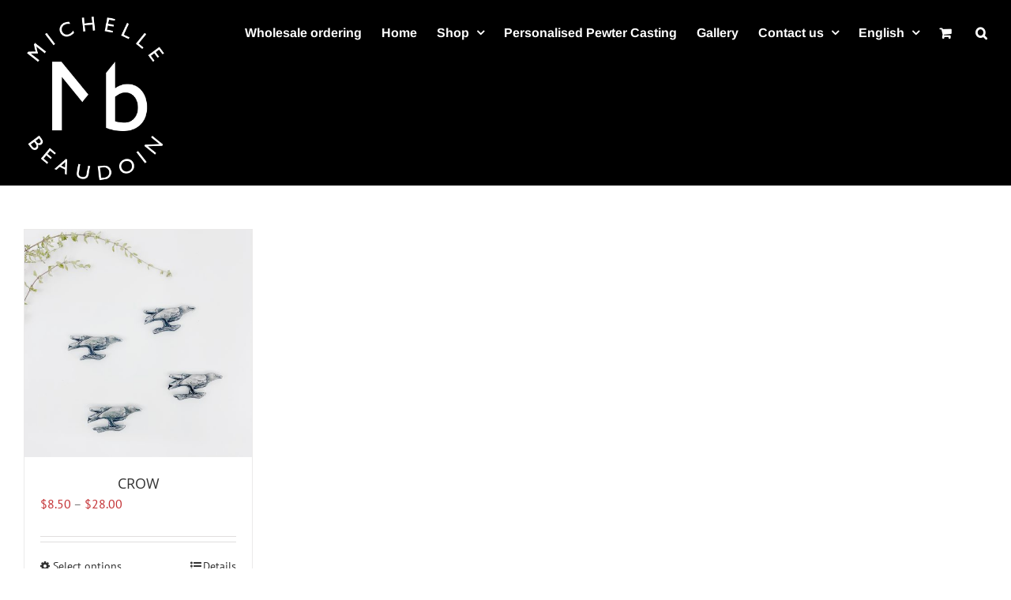

--- FILE ---
content_type: text/html; charset=UTF-8
request_url: https://michelle-beaudoin.com/product-tag/pewter-crow/
body_size: 14612
content:
<!DOCTYPE html>
<html class="avada-html-layout-wide avada-html-header-position-top avada-html-is-archive" lang="en-US" prefix="og: http://ogp.me/ns# fb: http://ogp.me/ns/fb#">
<head>
	<meta http-equiv="X-UA-Compatible" content="IE=edge" />
	<meta http-equiv="Content-Type" content="text/html; charset=utf-8"/>
	<meta name="viewport" content="width=device-width, initial-scale=1" />
	<meta name='robots' content='index, follow, max-image-preview:large, max-snippet:-1, max-video-preview:-1' />

	<!-- This site is optimized with the Yoast SEO plugin v26.5 - https://yoast.com/wordpress/plugins/seo/ -->
	<title>Pewter crow Archives - Michelle Beaudoin</title>
	<link rel="canonical" href="https://michelle-beaudoin.com/product-tag/pewter-crow/" />
	<meta property="og:locale" content="en_US" />
	<meta property="og:type" content="article" />
	<meta property="og:title" content="Pewter crow Archives - Michelle Beaudoin" />
	<meta property="og:url" content="https://michelle-beaudoin.com/product-tag/pewter-crow/" />
	<meta property="og:site_name" content="Michelle Beaudoin" />
	<meta property="og:image" content="https://michelle-beaudoin.com/wp-content/uploads/2016/06/logo-michelle-beaudoin-objets-decoratifs-site.png" />
	<meta property="og:image:width" content="316" />
	<meta property="og:image:height" content="100" />
	<meta property="og:image:type" content="image/png" />
	<meta name="twitter:card" content="summary_large_image" />
	<script type="application/ld+json" class="yoast-schema-graph">{"@context":"https://schema.org","@graph":[{"@type":"CollectionPage","@id":"https://michelle-beaudoin.com/product-tag/pewter-crow/","url":"https://michelle-beaudoin.com/product-tag/pewter-crow/","name":"Pewter crow Archives - Michelle Beaudoin","isPartOf":{"@id":"https://michelle-beaudoin.com/#website"},"primaryImageOfPage":{"@id":"https://michelle-beaudoin.com/product-tag/pewter-crow/#primaryimage"},"image":{"@id":"https://michelle-beaudoin.com/product-tag/pewter-crow/#primaryimage"},"thumbnailUrl":"https://michelle-beaudoin.com/wp-content/uploads/2017/07/M177-beauty-scaled.jpeg","breadcrumb":{"@id":"https://michelle-beaudoin.com/product-tag/pewter-crow/#breadcrumb"},"inLanguage":"en-US"},{"@type":"ImageObject","inLanguage":"en-US","@id":"https://michelle-beaudoin.com/product-tag/pewter-crow/#primaryimage","url":"https://michelle-beaudoin.com/wp-content/uploads/2017/07/M177-beauty-scaled.jpeg","contentUrl":"https://michelle-beaudoin.com/wp-content/uploads/2017/07/M177-beauty-scaled.jpeg","width":2560,"height":2560},{"@type":"BreadcrumbList","@id":"https://michelle-beaudoin.com/product-tag/pewter-crow/#breadcrumb","itemListElement":[{"@type":"ListItem","position":1,"name":"Accueil","item":"https://michelle-beaudoin.com/"},{"@type":"ListItem","position":2,"name":"Pewter crow"}]},{"@type":"WebSite","@id":"https://michelle-beaudoin.com/#website","url":"https://michelle-beaudoin.com/","name":"Michelle Beaudoin","description":"De son atelier situé au cœur d’un quartier historique de Montréal, Michelle Beaudoin conçoit et réalise des objets décoratifs uniques en leur genre.","potentialAction":[{"@type":"SearchAction","target":{"@type":"EntryPoint","urlTemplate":"https://michelle-beaudoin.com/?s={search_term_string}"},"query-input":{"@type":"PropertyValueSpecification","valueRequired":true,"valueName":"search_term_string"}}],"inLanguage":"en-US"}]}</script>
	<!-- / Yoast SEO plugin. -->


<link rel="alternate" type="application/rss+xml" title="Michelle Beaudoin &raquo; Feed" href="https://michelle-beaudoin.com/feed/" />
<link rel="alternate" type="application/rss+xml" title="Michelle Beaudoin &raquo; Comments Feed" href="https://michelle-beaudoin.com/comments/feed/" />
					<link rel="shortcut icon" href="https://michelle-beaudoin.com/wp-content/uploads/2018/03/favicon-16x16.png" type="image/x-icon" />
		
					<!-- Apple Touch Icon -->
			<link rel="apple-touch-icon" sizes="180x180" href="https://michelle-beaudoin.com/wp-content/uploads/2018/03/apple-icon-114x114.png">
		
					<!-- Android Icon -->
			<link rel="icon" sizes="192x192" href="https://michelle-beaudoin.com/wp-content/uploads/2018/03/apple-icon-57x57.png">
		
					<!-- MS Edge Icon -->
			<meta name="msapplication-TileImage" content="https://michelle-beaudoin.com/wp-content/uploads/2018/03/apple-icon-72x72.png">
				<link rel="alternate" type="application/rss+xml" title="Michelle Beaudoin &raquo; Pewter crow Tag Feed" href="https://michelle-beaudoin.com/product-tag/pewter-crow/feed/" />
				
		<meta property="og:locale" content="en_US"/>
		<meta property="og:type" content="article"/>
		<meta property="og:site_name" content="Michelle Beaudoin"/>
		<meta property="og:title" content="Pewter crow Archives - Michelle Beaudoin"/>
				<meta property="og:url" content="https://michelle-beaudoin.com/product/crow/"/>
																				<meta property="og:image" content="https://michelle-beaudoin.com/wp-content/uploads/2017/07/M177-beauty-scaled.jpeg"/>
		<meta property="og:image:width" content="2560"/>
		<meta property="og:image:height" content="2560"/>
		<meta property="og:image:type" content="image/jpeg"/>
				<style id='wp-img-auto-sizes-contain-inline-css' type='text/css'>
img:is([sizes=auto i],[sizes^="auto," i]){contain-intrinsic-size:3000px 1500px}
/*# sourceURL=wp-img-auto-sizes-contain-inline-css */
</style>

<style id='wp-emoji-styles-inline-css' type='text/css'>

	img.wp-smiley, img.emoji {
		display: inline !important;
		border: none !important;
		box-shadow: none !important;
		height: 1em !important;
		width: 1em !important;
		margin: 0 0.07em !important;
		vertical-align: -0.1em !important;
		background: none !important;
		padding: 0 !important;
	}
/*# sourceURL=wp-emoji-styles-inline-css */
</style>
<style id='woocommerce-inline-inline-css' type='text/css'>
.woocommerce form .form-row .required { visibility: visible; }
/*# sourceURL=woocommerce-inline-inline-css */
</style>
<link rel='stylesheet' id='wpml-legacy-dropdown-0-css' href='https://michelle-beaudoin.com/wp-content/plugins/sitepress-multilingual-cms/templates/language-switchers/legacy-dropdown/style.min.css?ver=1' type='text/css' media='all' />
<style id='wpml-legacy-dropdown-0-inline-css' type='text/css'>
.wpml-ls-statics-shortcode_actions{background-color:#eeeeee;}.wpml-ls-statics-shortcode_actions, .wpml-ls-statics-shortcode_actions .wpml-ls-sub-menu, .wpml-ls-statics-shortcode_actions a {border-color:#cdcdcd;}.wpml-ls-statics-shortcode_actions a, .wpml-ls-statics-shortcode_actions .wpml-ls-sub-menu a, .wpml-ls-statics-shortcode_actions .wpml-ls-sub-menu a:link, .wpml-ls-statics-shortcode_actions li:not(.wpml-ls-current-language) .wpml-ls-link, .wpml-ls-statics-shortcode_actions li:not(.wpml-ls-current-language) .wpml-ls-link:link {color:#444444;background-color:#ffffff;}.wpml-ls-statics-shortcode_actions .wpml-ls-sub-menu a:hover,.wpml-ls-statics-shortcode_actions .wpml-ls-sub-menu a:focus, .wpml-ls-statics-shortcode_actions .wpml-ls-sub-menu a:link:hover, .wpml-ls-statics-shortcode_actions .wpml-ls-sub-menu a:link:focus {color:#000000;background-color:#eeeeee;}.wpml-ls-statics-shortcode_actions .wpml-ls-current-language > a {color:#444444;background-color:#ffffff;}.wpml-ls-statics-shortcode_actions .wpml-ls-current-language:hover>a, .wpml-ls-statics-shortcode_actions .wpml-ls-current-language>a:focus {color:#000000;background-color:#eeeeee;}
/*# sourceURL=wpml-legacy-dropdown-0-inline-css */
</style>
<link rel='stylesheet' id='wpml-menu-item-0-css' href='https://michelle-beaudoin.com/wp-content/plugins/sitepress-multilingual-cms/templates/language-switchers/menu-item/style.min.css?ver=1' type='text/css' media='all' />
<link rel='stylesheet' id='cms-navigation-style-base-css' href='https://michelle-beaudoin.com/wp-content/plugins/wpml-cms-nav/res/css/cms-navigation-base.css?ver=1.5.6' type='text/css' media='screen' />
<link rel='stylesheet' id='cms-navigation-style-css' href='https://michelle-beaudoin.com/wp-content/plugins/wpml-cms-nav/res/css/cms-navigation.css?ver=1.5.6' type='text/css' media='screen' />
<link rel='stylesheet' id='brands-styles-css' href='https://michelle-beaudoin.com/wp-content/plugins/woocommerce/assets/css/brands.css?ver=10.3.6' type='text/css' media='all' />
<link rel='stylesheet' id='fusion-dynamic-css-css' href='https://michelle-beaudoin.com/wp-content/uploads/fusion-styles/1d26b0ba7fc96d2cfac21dbf3b247f18.min.css?ver=3.14' type='text/css' media='all' />
<script type="text/javascript" src="https://michelle-beaudoin.com/wp-includes/js/jquery/jquery.min.js?ver=3.7.1" id="jquery-core-js"></script>
<script type="text/javascript" src="https://michelle-beaudoin.com/wp-includes/js/jquery/jquery-migrate.min.js?ver=3.4.1" id="jquery-migrate-js"></script>
<script type="text/javascript" src="https://michelle-beaudoin.com/wp-content/plugins/woocommerce/assets/js/jquery-blockui/jquery.blockUI.min.js?ver=2.7.0-wc.10.3.6" id="wc-jquery-blockui-js" defer="defer" data-wp-strategy="defer"></script>
<script type="text/javascript" id="wc-add-to-cart-js-extra">
/* <![CDATA[ */
var wc_add_to_cart_params = {"ajax_url":"/wp-admin/admin-ajax.php","wc_ajax_url":"/?wc-ajax=%%endpoint%%","i18n_view_cart":"View cart","cart_url":"https://michelle-beaudoin.com/cart-2/","is_cart":"","cart_redirect_after_add":"no"};
//# sourceURL=wc-add-to-cart-js-extra
/* ]]> */
</script>
<script type="text/javascript" src="https://michelle-beaudoin.com/wp-content/plugins/woocommerce/assets/js/frontend/add-to-cart.min.js?ver=10.3.6" id="wc-add-to-cart-js" defer="defer" data-wp-strategy="defer"></script>
<script type="text/javascript" src="https://michelle-beaudoin.com/wp-content/plugins/woocommerce/assets/js/js-cookie/js.cookie.min.js?ver=2.1.4-wc.10.3.6" id="wc-js-cookie-js" defer="defer" data-wp-strategy="defer"></script>
<script type="text/javascript" id="woocommerce-js-extra">
/* <![CDATA[ */
var woocommerce_params = {"ajax_url":"/wp-admin/admin-ajax.php","wc_ajax_url":"/?wc-ajax=%%endpoint%%","i18n_password_show":"Show password","i18n_password_hide":"Hide password"};
//# sourceURL=woocommerce-js-extra
/* ]]> */
</script>
<script type="text/javascript" src="https://michelle-beaudoin.com/wp-content/plugins/woocommerce/assets/js/frontend/woocommerce.min.js?ver=10.3.6" id="woocommerce-js" defer="defer" data-wp-strategy="defer"></script>
<script type="text/javascript" src="https://michelle-beaudoin.com/wp-content/plugins/sitepress-multilingual-cms/templates/language-switchers/legacy-dropdown/script.min.js?ver=1" id="wpml-legacy-dropdown-0-js"></script>
<link rel="https://api.w.org/" href="https://michelle-beaudoin.com/wp-json/" /><link rel="alternate" title="JSON" type="application/json" href="https://michelle-beaudoin.com/wp-json/wp/v2/product_tag/1673" /><link rel="EditURI" type="application/rsd+xml" title="RSD" href="https://michelle-beaudoin.com/xmlrpc.php?rsd" />
<meta name="generator" content="WordPress 6.9" />
<meta name="generator" content="WooCommerce 10.3.6" />
<meta name="generator" content="WPML ver:4.8.6 stt:1,4;" />
<meta name="p:domain_verify" content="7dc40c6b854db1295d353282f3182734"/>
<meta name="p:domain_verify" content="5334e9436ca2df434931fe356be4ed2e"/><style type="text/css" id="css-fb-visibility">@media screen and (max-width: 640px){.fusion-no-small-visibility{display:none !important;}body .sm-text-align-center{text-align:center !important;}body .sm-text-align-left{text-align:left !important;}body .sm-text-align-right{text-align:right !important;}body .sm-text-align-justify{text-align:justify !important;}body .sm-flex-align-center{justify-content:center !important;}body .sm-flex-align-flex-start{justify-content:flex-start !important;}body .sm-flex-align-flex-end{justify-content:flex-end !important;}body .sm-mx-auto{margin-left:auto !important;margin-right:auto !important;}body .sm-ml-auto{margin-left:auto !important;}body .sm-mr-auto{margin-right:auto !important;}body .fusion-absolute-position-small{position:absolute;top:auto;width:100%;}.awb-sticky.awb-sticky-small{ position: sticky; top: var(--awb-sticky-offset,0); }}@media screen and (min-width: 641px) and (max-width: 1024px){.fusion-no-medium-visibility{display:none !important;}body .md-text-align-center{text-align:center !important;}body .md-text-align-left{text-align:left !important;}body .md-text-align-right{text-align:right !important;}body .md-text-align-justify{text-align:justify !important;}body .md-flex-align-center{justify-content:center !important;}body .md-flex-align-flex-start{justify-content:flex-start !important;}body .md-flex-align-flex-end{justify-content:flex-end !important;}body .md-mx-auto{margin-left:auto !important;margin-right:auto !important;}body .md-ml-auto{margin-left:auto !important;}body .md-mr-auto{margin-right:auto !important;}body .fusion-absolute-position-medium{position:absolute;top:auto;width:100%;}.awb-sticky.awb-sticky-medium{ position: sticky; top: var(--awb-sticky-offset,0); }}@media screen and (min-width: 1025px){.fusion-no-large-visibility{display:none !important;}body .lg-text-align-center{text-align:center !important;}body .lg-text-align-left{text-align:left !important;}body .lg-text-align-right{text-align:right !important;}body .lg-text-align-justify{text-align:justify !important;}body .lg-flex-align-center{justify-content:center !important;}body .lg-flex-align-flex-start{justify-content:flex-start !important;}body .lg-flex-align-flex-end{justify-content:flex-end !important;}body .lg-mx-auto{margin-left:auto !important;margin-right:auto !important;}body .lg-ml-auto{margin-left:auto !important;}body .lg-mr-auto{margin-right:auto !important;}body .fusion-absolute-position-large{position:absolute;top:auto;width:100%;}.awb-sticky.awb-sticky-large{ position: sticky; top: var(--awb-sticky-offset,0); }}</style>	<noscript><style>.woocommerce-product-gallery{ opacity: 1 !important; }</style></noscript>
	<style type="text/css">.recentcomments a{display:inline !important;padding:0 !important;margin:0 !important;}</style><meta name="generator" content="Powered by Slider Revolution 6.7.38 - responsive, Mobile-Friendly Slider Plugin for WordPress with comfortable drag and drop interface." />
<script>function setREVStartSize(e){
			//window.requestAnimationFrame(function() {
				window.RSIW = window.RSIW===undefined ? window.innerWidth : window.RSIW;
				window.RSIH = window.RSIH===undefined ? window.innerHeight : window.RSIH;
				try {
					var pw = document.getElementById(e.c).parentNode.offsetWidth,
						newh;
					pw = pw===0 || isNaN(pw) || (e.l=="fullwidth" || e.layout=="fullwidth") ? window.RSIW : pw;
					e.tabw = e.tabw===undefined ? 0 : parseInt(e.tabw);
					e.thumbw = e.thumbw===undefined ? 0 : parseInt(e.thumbw);
					e.tabh = e.tabh===undefined ? 0 : parseInt(e.tabh);
					e.thumbh = e.thumbh===undefined ? 0 : parseInt(e.thumbh);
					e.tabhide = e.tabhide===undefined ? 0 : parseInt(e.tabhide);
					e.thumbhide = e.thumbhide===undefined ? 0 : parseInt(e.thumbhide);
					e.mh = e.mh===undefined || e.mh=="" || e.mh==="auto" ? 0 : parseInt(e.mh,0);
					if(e.layout==="fullscreen" || e.l==="fullscreen")
						newh = Math.max(e.mh,window.RSIH);
					else{
						e.gw = Array.isArray(e.gw) ? e.gw : [e.gw];
						for (var i in e.rl) if (e.gw[i]===undefined || e.gw[i]===0) e.gw[i] = e.gw[i-1];
						e.gh = e.el===undefined || e.el==="" || (Array.isArray(e.el) && e.el.length==0)? e.gh : e.el;
						e.gh = Array.isArray(e.gh) ? e.gh : [e.gh];
						for (var i in e.rl) if (e.gh[i]===undefined || e.gh[i]===0) e.gh[i] = e.gh[i-1];
											
						var nl = new Array(e.rl.length),
							ix = 0,
							sl;
						e.tabw = e.tabhide>=pw ? 0 : e.tabw;
						e.thumbw = e.thumbhide>=pw ? 0 : e.thumbw;
						e.tabh = e.tabhide>=pw ? 0 : e.tabh;
						e.thumbh = e.thumbhide>=pw ? 0 : e.thumbh;
						for (var i in e.rl) nl[i] = e.rl[i]<window.RSIW ? 0 : e.rl[i];
						sl = nl[0];
						for (var i in nl) if (sl>nl[i] && nl[i]>0) { sl = nl[i]; ix=i;}
						var m = pw>(e.gw[ix]+e.tabw+e.thumbw) ? 1 : (pw-(e.tabw+e.thumbw)) / (e.gw[ix]);
						newh =  (e.gh[ix] * m) + (e.tabh + e.thumbh);
					}
					var el = document.getElementById(e.c);
					if (el!==null && el) el.style.height = newh+"px";
					el = document.getElementById(e.c+"_wrapper");
					if (el!==null && el) {
						el.style.height = newh+"px";
						el.style.display = "block";
					}
				} catch(e){
					console.log("Failure at Presize of Slider:" + e)
				}
			//});
		  };</script>
		<style type="text/css" id="wp-custom-css">
			.woocommerce-shipping-destination {
    display: none;
}		</style>
				<script type="text/javascript">
			var doc = document.documentElement;
			doc.setAttribute( 'data-useragent', navigator.userAgent );
		</script>
		<script>
  (function(i,s,o,g,r,a,m){i['GoogleAnalyticsObject']=r;i[r]=i[r]||function(){
  (i[r].q=i[r].q||[]).push(arguments)},i[r].l=1*new Date();a=s.createElement(o),
  m=s.getElementsByTagName(o)[0];a.async=1;a.src=g;m.parentNode.insertBefore(a,m)
  })(window,document,'script','https://www.google-analytics.com/analytics.js','ga');

  ga('create', 'UA-76952747-1', 'auto');
  ga('send', 'pageview');

</script>
	<link rel='stylesheet' id='wc-blocks-style-css' href='https://michelle-beaudoin.com/wp-content/plugins/woocommerce/assets/client/blocks/wc-blocks.css?ver=wc-10.3.6' type='text/css' media='all' />
<style id='global-styles-inline-css' type='text/css'>
:root{--wp--preset--aspect-ratio--square: 1;--wp--preset--aspect-ratio--4-3: 4/3;--wp--preset--aspect-ratio--3-4: 3/4;--wp--preset--aspect-ratio--3-2: 3/2;--wp--preset--aspect-ratio--2-3: 2/3;--wp--preset--aspect-ratio--16-9: 16/9;--wp--preset--aspect-ratio--9-16: 9/16;--wp--preset--color--black: #000000;--wp--preset--color--cyan-bluish-gray: #abb8c3;--wp--preset--color--white: #ffffff;--wp--preset--color--pale-pink: #f78da7;--wp--preset--color--vivid-red: #cf2e2e;--wp--preset--color--luminous-vivid-orange: #ff6900;--wp--preset--color--luminous-vivid-amber: #fcb900;--wp--preset--color--light-green-cyan: #7bdcb5;--wp--preset--color--vivid-green-cyan: #00d084;--wp--preset--color--pale-cyan-blue: #8ed1fc;--wp--preset--color--vivid-cyan-blue: #0693e3;--wp--preset--color--vivid-purple: #9b51e0;--wp--preset--color--awb-color-1: rgba(255,255,255,1);--wp--preset--color--awb-color-2: rgba(246,246,246,1);--wp--preset--color--awb-color-3: rgba(235,234,234,1);--wp--preset--color--awb-color-4: rgba(224,222,222,1);--wp--preset--color--awb-color-5: rgba(233,168,37,1);--wp--preset--color--awb-color-6: rgba(116,116,116,1);--wp--preset--color--awb-color-7: rgba(196,50,53,1);--wp--preset--color--awb-color-8: rgba(51,51,51,1);--wp--preset--color--awb-color-custom-10: rgba(196,57,53,1);--wp--preset--color--awb-color-custom-11: rgba(0,0,0,1);--wp--preset--color--awb-color-custom-12: rgba(160,206,78,1);--wp--preset--color--awb-color-custom-13: rgba(0,0,0,0.3);--wp--preset--color--awb-color-custom-14: rgba(235,234,234,0.8);--wp--preset--color--awb-color-custom-15: rgba(249,249,249,1);--wp--preset--color--awb-color-custom-16: rgba(232,232,232,1);--wp--preset--color--awb-color-custom-17: rgba(54,56,57,1);--wp--preset--gradient--vivid-cyan-blue-to-vivid-purple: linear-gradient(135deg,rgb(6,147,227) 0%,rgb(155,81,224) 100%);--wp--preset--gradient--light-green-cyan-to-vivid-green-cyan: linear-gradient(135deg,rgb(122,220,180) 0%,rgb(0,208,130) 100%);--wp--preset--gradient--luminous-vivid-amber-to-luminous-vivid-orange: linear-gradient(135deg,rgb(252,185,0) 0%,rgb(255,105,0) 100%);--wp--preset--gradient--luminous-vivid-orange-to-vivid-red: linear-gradient(135deg,rgb(255,105,0) 0%,rgb(207,46,46) 100%);--wp--preset--gradient--very-light-gray-to-cyan-bluish-gray: linear-gradient(135deg,rgb(238,238,238) 0%,rgb(169,184,195) 100%);--wp--preset--gradient--cool-to-warm-spectrum: linear-gradient(135deg,rgb(74,234,220) 0%,rgb(151,120,209) 20%,rgb(207,42,186) 40%,rgb(238,44,130) 60%,rgb(251,105,98) 80%,rgb(254,248,76) 100%);--wp--preset--gradient--blush-light-purple: linear-gradient(135deg,rgb(255,206,236) 0%,rgb(152,150,240) 100%);--wp--preset--gradient--blush-bordeaux: linear-gradient(135deg,rgb(254,205,165) 0%,rgb(254,45,45) 50%,rgb(107,0,62) 100%);--wp--preset--gradient--luminous-dusk: linear-gradient(135deg,rgb(255,203,112) 0%,rgb(199,81,192) 50%,rgb(65,88,208) 100%);--wp--preset--gradient--pale-ocean: linear-gradient(135deg,rgb(255,245,203) 0%,rgb(182,227,212) 50%,rgb(51,167,181) 100%);--wp--preset--gradient--electric-grass: linear-gradient(135deg,rgb(202,248,128) 0%,rgb(113,206,126) 100%);--wp--preset--gradient--midnight: linear-gradient(135deg,rgb(2,3,129) 0%,rgb(40,116,252) 100%);--wp--preset--font-size--small: 12px;--wp--preset--font-size--medium: 20px;--wp--preset--font-size--large: 24px;--wp--preset--font-size--x-large: 42px;--wp--preset--font-size--normal: 16px;--wp--preset--font-size--xlarge: 32px;--wp--preset--font-size--huge: 48px;--wp--preset--spacing--20: 0.44rem;--wp--preset--spacing--30: 0.67rem;--wp--preset--spacing--40: 1rem;--wp--preset--spacing--50: 1.5rem;--wp--preset--spacing--60: 2.25rem;--wp--preset--spacing--70: 3.38rem;--wp--preset--spacing--80: 5.06rem;--wp--preset--shadow--natural: 6px 6px 9px rgba(0, 0, 0, 0.2);--wp--preset--shadow--deep: 12px 12px 50px rgba(0, 0, 0, 0.4);--wp--preset--shadow--sharp: 6px 6px 0px rgba(0, 0, 0, 0.2);--wp--preset--shadow--outlined: 6px 6px 0px -3px rgb(255, 255, 255), 6px 6px rgb(0, 0, 0);--wp--preset--shadow--crisp: 6px 6px 0px rgb(0, 0, 0);}:where(.is-layout-flex){gap: 0.5em;}:where(.is-layout-grid){gap: 0.5em;}body .is-layout-flex{display: flex;}.is-layout-flex{flex-wrap: wrap;align-items: center;}.is-layout-flex > :is(*, div){margin: 0;}body .is-layout-grid{display: grid;}.is-layout-grid > :is(*, div){margin: 0;}:where(.wp-block-columns.is-layout-flex){gap: 2em;}:where(.wp-block-columns.is-layout-grid){gap: 2em;}:where(.wp-block-post-template.is-layout-flex){gap: 1.25em;}:where(.wp-block-post-template.is-layout-grid){gap: 1.25em;}.has-black-color{color: var(--wp--preset--color--black) !important;}.has-cyan-bluish-gray-color{color: var(--wp--preset--color--cyan-bluish-gray) !important;}.has-white-color{color: var(--wp--preset--color--white) !important;}.has-pale-pink-color{color: var(--wp--preset--color--pale-pink) !important;}.has-vivid-red-color{color: var(--wp--preset--color--vivid-red) !important;}.has-luminous-vivid-orange-color{color: var(--wp--preset--color--luminous-vivid-orange) !important;}.has-luminous-vivid-amber-color{color: var(--wp--preset--color--luminous-vivid-amber) !important;}.has-light-green-cyan-color{color: var(--wp--preset--color--light-green-cyan) !important;}.has-vivid-green-cyan-color{color: var(--wp--preset--color--vivid-green-cyan) !important;}.has-pale-cyan-blue-color{color: var(--wp--preset--color--pale-cyan-blue) !important;}.has-vivid-cyan-blue-color{color: var(--wp--preset--color--vivid-cyan-blue) !important;}.has-vivid-purple-color{color: var(--wp--preset--color--vivid-purple) !important;}.has-black-background-color{background-color: var(--wp--preset--color--black) !important;}.has-cyan-bluish-gray-background-color{background-color: var(--wp--preset--color--cyan-bluish-gray) !important;}.has-white-background-color{background-color: var(--wp--preset--color--white) !important;}.has-pale-pink-background-color{background-color: var(--wp--preset--color--pale-pink) !important;}.has-vivid-red-background-color{background-color: var(--wp--preset--color--vivid-red) !important;}.has-luminous-vivid-orange-background-color{background-color: var(--wp--preset--color--luminous-vivid-orange) !important;}.has-luminous-vivid-amber-background-color{background-color: var(--wp--preset--color--luminous-vivid-amber) !important;}.has-light-green-cyan-background-color{background-color: var(--wp--preset--color--light-green-cyan) !important;}.has-vivid-green-cyan-background-color{background-color: var(--wp--preset--color--vivid-green-cyan) !important;}.has-pale-cyan-blue-background-color{background-color: var(--wp--preset--color--pale-cyan-blue) !important;}.has-vivid-cyan-blue-background-color{background-color: var(--wp--preset--color--vivid-cyan-blue) !important;}.has-vivid-purple-background-color{background-color: var(--wp--preset--color--vivid-purple) !important;}.has-black-border-color{border-color: var(--wp--preset--color--black) !important;}.has-cyan-bluish-gray-border-color{border-color: var(--wp--preset--color--cyan-bluish-gray) !important;}.has-white-border-color{border-color: var(--wp--preset--color--white) !important;}.has-pale-pink-border-color{border-color: var(--wp--preset--color--pale-pink) !important;}.has-vivid-red-border-color{border-color: var(--wp--preset--color--vivid-red) !important;}.has-luminous-vivid-orange-border-color{border-color: var(--wp--preset--color--luminous-vivid-orange) !important;}.has-luminous-vivid-amber-border-color{border-color: var(--wp--preset--color--luminous-vivid-amber) !important;}.has-light-green-cyan-border-color{border-color: var(--wp--preset--color--light-green-cyan) !important;}.has-vivid-green-cyan-border-color{border-color: var(--wp--preset--color--vivid-green-cyan) !important;}.has-pale-cyan-blue-border-color{border-color: var(--wp--preset--color--pale-cyan-blue) !important;}.has-vivid-cyan-blue-border-color{border-color: var(--wp--preset--color--vivid-cyan-blue) !important;}.has-vivid-purple-border-color{border-color: var(--wp--preset--color--vivid-purple) !important;}.has-vivid-cyan-blue-to-vivid-purple-gradient-background{background: var(--wp--preset--gradient--vivid-cyan-blue-to-vivid-purple) !important;}.has-light-green-cyan-to-vivid-green-cyan-gradient-background{background: var(--wp--preset--gradient--light-green-cyan-to-vivid-green-cyan) !important;}.has-luminous-vivid-amber-to-luminous-vivid-orange-gradient-background{background: var(--wp--preset--gradient--luminous-vivid-amber-to-luminous-vivid-orange) !important;}.has-luminous-vivid-orange-to-vivid-red-gradient-background{background: var(--wp--preset--gradient--luminous-vivid-orange-to-vivid-red) !important;}.has-very-light-gray-to-cyan-bluish-gray-gradient-background{background: var(--wp--preset--gradient--very-light-gray-to-cyan-bluish-gray) !important;}.has-cool-to-warm-spectrum-gradient-background{background: var(--wp--preset--gradient--cool-to-warm-spectrum) !important;}.has-blush-light-purple-gradient-background{background: var(--wp--preset--gradient--blush-light-purple) !important;}.has-blush-bordeaux-gradient-background{background: var(--wp--preset--gradient--blush-bordeaux) !important;}.has-luminous-dusk-gradient-background{background: var(--wp--preset--gradient--luminous-dusk) !important;}.has-pale-ocean-gradient-background{background: var(--wp--preset--gradient--pale-ocean) !important;}.has-electric-grass-gradient-background{background: var(--wp--preset--gradient--electric-grass) !important;}.has-midnight-gradient-background{background: var(--wp--preset--gradient--midnight) !important;}.has-small-font-size{font-size: var(--wp--preset--font-size--small) !important;}.has-medium-font-size{font-size: var(--wp--preset--font-size--medium) !important;}.has-large-font-size{font-size: var(--wp--preset--font-size--large) !important;}.has-x-large-font-size{font-size: var(--wp--preset--font-size--x-large) !important;}
/*# sourceURL=global-styles-inline-css */
</style>
<link rel='stylesheet' id='wc-stripe-blocks-checkout-style-css' href='https://michelle-beaudoin.com/wp-content/plugins/woocommerce-gateway-stripe/build/upe-blocks.css?ver=7a015a6f0fabd17529b6' type='text/css' media='all' />
<link rel='stylesheet' id='rs-plugin-settings-css' href='//michelle-beaudoin.com/wp-content/plugins/revslider/sr6/assets/css/rs6.css?ver=6.7.38' type='text/css' media='all' />
<style id='rs-plugin-settings-inline-css' type='text/css'>
#rs-demo-id {}
/*# sourceURL=rs-plugin-settings-inline-css */
</style>
</head>

<body class="archive tax-product_tag term-pewter-crow term-1673 wp-theme-Avada theme-Avada woocommerce woocommerce-page woocommerce-no-js fusion-image-hovers fusion-pagination-sizing fusion-button_type-flat fusion-button_span-no fusion-button_gradient-linear avada-image-rollover-circle-yes avada-image-rollover-yes avada-image-rollover-direction-left fusion-body ltr fusion-sticky-header no-tablet-sticky-header no-mobile-sticky-header no-mobile-slidingbar no-mobile-totop avada-has-rev-slider-styles fusion-disable-outline fusion-sub-menu-fade mobile-logo-pos-left layout-wide-mode avada-has-boxed-modal-shadow-none layout-scroll-offset-full avada-has-zero-margin-offset-top fusion-top-header menu-text-align-center fusion-woo-product-design-classic fusion-woo-shop-page-columns-4 fusion-woo-related-columns-4 fusion-woo-archive-page-columns-4 avada-has-woo-gallery-disabled woo-sale-badge-circle woo-outofstock-badge-top_bar mobile-menu-design-modern fusion-show-pagination-text fusion-header-layout-v1 avada-responsive avada-footer-fx-none avada-menu-highlight-style-bar fusion-search-form-classic fusion-main-menu-search-overlay fusion-avatar-square avada-sticky-shrinkage avada-dropdown-styles avada-blog-layout-large avada-blog-archive-layout-large avada-header-shadow-no avada-menu-icon-position-left avada-has-megamenu-shadow avada-has-mainmenu-dropdown-divider avada-has-header-100-width avada-has-main-nav-search-icon avada-has-breadcrumb-mobile-hidden avada-has-titlebar-hide avada-header-border-color-full-transparent avada-has-pagination-padding avada-flyout-menu-direction-fade avada-ec-views-v1" data-awb-post-id="6710">
	
<script type="text/javascript" id="bbp-swap-no-js-body-class">
	document.body.className = document.body.className.replace( 'bbp-no-js', 'bbp-js' );
</script>

	<a class="skip-link screen-reader-text" href="#content">Skip to content</a>

	<div id="boxed-wrapper">
		
		<div id="wrapper" class="fusion-wrapper">
			<div id="home" style="position:relative;top:-1px;"></div>
							
					
			<header class="fusion-header-wrapper">
				<div class="fusion-header-v1 fusion-logo-alignment fusion-logo-left fusion-sticky-menu-1 fusion-sticky-logo- fusion-mobile-logo-  fusion-mobile-menu-design-modern">
					<div class="fusion-header-sticky-height"></div>
<div class="fusion-header">
	<div class="fusion-row">
					<div class="fusion-logo" data-margin-top="15px" data-margin-bottom="0px" data-margin-left="0px" data-margin-right="0px">
			<a class="fusion-logo-link"  href="https://michelle-beaudoin.com/" >

						<!-- standard logo -->
			<img src="https://michelle-beaudoin.com/wp-content/uploads/2018/03/LogoMB_blanc_MB1701-4-e1687206150733.png" srcset="https://michelle-beaudoin.com/wp-content/uploads/2018/03/LogoMB_blanc_MB1701-4-e1687206150733.png 1x" width="179" height="220" alt="Michelle Beaudoin Logo" data-retina_logo_url="" class="fusion-standard-logo" />

			
					</a>
		</div>		<nav class="fusion-main-menu" aria-label="Main Menu"><div class="fusion-overlay-search">		<form role="search" class="searchform fusion-search-form  fusion-search-form-classic" method="get" action="https://michelle-beaudoin.com/">
			<div class="fusion-search-form-content">

				
				<div class="fusion-search-field search-field">
					<label><span class="screen-reader-text">Search for:</span>
													<input type="search" value="" name="s" class="s" placeholder="Search..." required aria-required="true" aria-label="Search..."/>
											</label>
				</div>
				<div class="fusion-search-button search-button">
					<input type="submit" class="fusion-search-submit searchsubmit" aria-label="Search" value="&#xf002;" />
									</div>

				
			</div>


			
		</form>
		<div class="fusion-search-spacer"></div><a href="#" role="button" aria-label="Close Search" class="fusion-close-search"></a></div><ul id="menu-menu-francais-anglais" class="fusion-menu"><li  id="menu-item-12187"  class="menu-item menu-item-type-post_type menu-item-object-page menu-item-12187"  data-item-id="12187"><a  href="https://michelle-beaudoin.com/wholesale-ordering/" class="fusion-bar-highlight"><span class="menu-text">Wholesale ordering</span></a></li><li  id="menu-item-6160"  class="menu-item menu-item-type-post_type menu-item-object-page menu-item-home menu-item-6160"  data-item-id="6160"><a  href="https://michelle-beaudoin.com/" class="fusion-bar-highlight"><span class="menu-text">Home</span></a></li><li  id="menu-item-5205"  class="menu-item menu-item-type-custom menu-item-object-custom menu-item-has-children menu-item-5205 fusion-dropdown-menu"  data-item-id="5205"><a  href="https://michelle-beaudoin.com/shop-2/" class="fusion-bar-highlight"><span class="menu-text">Shop</span> <span class="fusion-caret"><i class="fusion-dropdown-indicator" aria-hidden="true"></i></span></a><ul class="sub-menu"><li  id="menu-item-7115"  class="menu-item menu-item-type-custom menu-item-object-custom menu-item-7115 fusion-dropdown-submenu" ><a  href="http://michelle-beaudoin.com/shop-2/aimants/" class="fusion-bar-highlight"><span>MAGNETS</span></a></li><li  id="menu-item-5120"  class="menu-item menu-item-type-custom menu-item-object-custom menu-item-5120 fusion-dropdown-submenu" ><a  href="https://michelle-beaudoin.com/shop-2/frames/" class="fusion-bar-highlight"><span>FRAMES</span></a></li><li  id="menu-item-5153"  class="menu-item menu-item-type-custom menu-item-object-custom menu-item-5153 fusion-dropdown-submenu" ><a  href="https://michelle-beaudoin.com/shop-2/boards/" class="fusion-bar-highlight"><span>BOARDS</span></a></li><li  id="menu-item-7772"  class="menu-item menu-item-type-custom menu-item-object-custom menu-item-7772 fusion-dropdown-submenu" ><a  href="https://michelle-beaudoin.com/shop-2/mandala/" class="fusion-bar-highlight"><span>MANDALA</span></a></li><li  id="menu-item-10332"  class="menu-item menu-item-type-taxonomy menu-item-object-product_cat menu-item-10332 fusion-dropdown-submenu" ><a  href="https://michelle-beaudoin.com/product-category/coasters-trivets-ornaments/" class="fusion-bar-highlight"><span>COASTERS, TRIVETS &#038; ORNAMENTS</span></a></li><li  id="menu-item-10333"  class="menu-item menu-item-type-taxonomy menu-item-object-product_cat menu-item-10333 fusion-dropdown-submenu" ><a  href="https://michelle-beaudoin.com/product-category/key-chains-2/" class="fusion-bar-highlight"><span>KEY CHAINS</span></a></li></ul></li><li  id="menu-item-5922"  class="menu-item menu-item-type-post_type menu-item-object-page menu-item-5922"  data-item-id="5922"><a  href="https://michelle-beaudoin.com/personalised-pewter-casting/" class="fusion-bar-highlight"><span class="menu-text">Personalised Pewter Casting</span></a></li><li  id="menu-item-6267"  class="menu-item menu-item-type-custom menu-item-object-custom menu-item-6267"  data-item-id="6267"><a  href="https://michelle-beaudoin.com/gallery/" class="fusion-bar-highlight"><span class="menu-text">Gallery</span></a></li><li  id="menu-item-6583"  class="menu-item menu-item-type-post_type menu-item-object-page menu-item-has-children menu-item-6583 fusion-dropdown-menu"  data-item-id="6583"><a  href="https://michelle-beaudoin.com/contact-us/" class="fusion-bar-highlight"><span class="menu-text">Contact us</span> <span class="fusion-caret"><i class="fusion-dropdown-indicator" aria-hidden="true"></i></span></a><ul class="sub-menu"><li  id="menu-item-6580"  class="menu-item menu-item-type-custom menu-item-object-custom menu-item-6580 fusion-dropdown-submenu" ><a  href="https://michelle-beaudoin.com/contact-us/" class="fusion-bar-highlight"><span>CONTACT</span></a></li><li  id="menu-item-6577"  class="menu-item menu-item-type-post_type menu-item-object-page menu-item-6577 fusion-dropdown-submenu" ><a  href="https://michelle-beaudoin.com/contact-us/team/" class="fusion-bar-highlight"><span>MEET THE TEAM !</span></a></li><li  id="menu-item-6579"  class="menu-item menu-item-type-post_type menu-item-object-page menu-item-6579 fusion-dropdown-submenu" ><a  href="https://michelle-beaudoin.com/contact-us/find-us/" class="fusion-bar-highlight"><span>FIND A SHOP</span></a></li><li  id="menu-item-6578"  class="menu-item menu-item-type-post_type menu-item-object-page menu-item-6578 fusion-dropdown-submenu" ><a  href="https://michelle-beaudoin.com/contact-us/shows/" class="fusion-bar-highlight"><span>EVENTS &#8211; SHOWS</span></a></li></ul></li><li  id="menu-item-wpml-ls-602-en"  class="menu-item-language menu-item-language-current menu-item wpml-ls-slot-602 wpml-ls-item wpml-ls-item-en wpml-ls-current-language wpml-ls-menu-item wpml-ls-last-item menu-item-type-wpml_ls_menu_item menu-item-object-wpml_ls_menu_item menu-item-has-children menu-item-wpml-ls-602-en fusion-dropdown-menu"  data-classes="menu-item-language" data-item-id="wpml-ls-602-en"><a  href="https://michelle-beaudoin.com/product-tag/pewter-crow/" class="fusion-bar-highlight wpml-ls-link" role="menuitem"><span class="menu-text"><span class="wpml-ls-native" lang="en">English</span></span> <span class="fusion-caret"><i class="fusion-dropdown-indicator" aria-hidden="true"></i></span></a><ul class="sub-menu"><li  id="menu-item-wpml-ls-602-fr"  class="menu-item-language menu-item wpml-ls-slot-602 wpml-ls-item wpml-ls-item-fr wpml-ls-menu-item wpml-ls-first-item menu-item-type-wpml_ls_menu_item menu-item-object-wpml_ls_menu_item menu-item-wpml-ls-602-fr fusion-dropdown-submenu"  data-classes="menu-item-language"><a  title="Switch to French(Français)" href="https://michelle-beaudoin.com/fr/etiquette-produit/corbeau-etain/" class="fusion-bar-highlight wpml-ls-link" aria-label="Switch to French(Français)" role="menuitem"><span><span class="wpml-ls-native" lang="fr">Français</span><span class="wpml-ls-display"><span class="wpml-ls-bracket"> (</span>French<span class="wpml-ls-bracket">)</span></span></span></a></li></ul></li><li class="fusion-custom-menu-item fusion-menu-cart fusion-main-menu-cart fusion-widget-cart-counter"><a class="fusion-main-menu-icon fusion-bar-highlight" href="https://michelle-beaudoin.com/cart-2/"><span class="menu-text" aria-label="View Cart"></span></a></li><li class="fusion-custom-menu-item fusion-main-menu-search fusion-search-overlay"><a class="fusion-main-menu-icon fusion-bar-highlight" href="#" aria-label="Search" data-title="Search" title="Search" role="button" aria-expanded="false"></a></li></ul></nav><nav class="fusion-main-menu fusion-sticky-menu" aria-label="Main Menu Sticky"><div class="fusion-overlay-search">		<form role="search" class="searchform fusion-search-form  fusion-search-form-classic" method="get" action="https://michelle-beaudoin.com/">
			<div class="fusion-search-form-content">

				
				<div class="fusion-search-field search-field">
					<label><span class="screen-reader-text">Search for:</span>
													<input type="search" value="" name="s" class="s" placeholder="Search..." required aria-required="true" aria-label="Search..."/>
											</label>
				</div>
				<div class="fusion-search-button search-button">
					<input type="submit" class="fusion-search-submit searchsubmit" aria-label="Search" value="&#xf002;" />
									</div>

				
			</div>


			
		</form>
		<div class="fusion-search-spacer"></div><a href="#" role="button" aria-label="Close Search" class="fusion-close-search"></a></div><ul id="menu-menu-francais-anglais-1" class="fusion-menu"><li   class="menu-item menu-item-type-post_type menu-item-object-page menu-item-12187"  data-item-id="12187"><a  href="https://michelle-beaudoin.com/wholesale-ordering/" class="fusion-bar-highlight"><span class="menu-text">Wholesale ordering</span></a></li><li   class="menu-item menu-item-type-post_type menu-item-object-page menu-item-home menu-item-6160"  data-item-id="6160"><a  href="https://michelle-beaudoin.com/" class="fusion-bar-highlight"><span class="menu-text">Home</span></a></li><li   class="menu-item menu-item-type-custom menu-item-object-custom menu-item-has-children menu-item-5205 fusion-dropdown-menu"  data-item-id="5205"><a  href="https://michelle-beaudoin.com/shop-2/" class="fusion-bar-highlight"><span class="menu-text">Shop</span> <span class="fusion-caret"><i class="fusion-dropdown-indicator" aria-hidden="true"></i></span></a><ul class="sub-menu"><li   class="menu-item menu-item-type-custom menu-item-object-custom menu-item-7115 fusion-dropdown-submenu" ><a  href="http://michelle-beaudoin.com/shop-2/aimants/" class="fusion-bar-highlight"><span>MAGNETS</span></a></li><li   class="menu-item menu-item-type-custom menu-item-object-custom menu-item-5120 fusion-dropdown-submenu" ><a  href="https://michelle-beaudoin.com/shop-2/frames/" class="fusion-bar-highlight"><span>FRAMES</span></a></li><li   class="menu-item menu-item-type-custom menu-item-object-custom menu-item-5153 fusion-dropdown-submenu" ><a  href="https://michelle-beaudoin.com/shop-2/boards/" class="fusion-bar-highlight"><span>BOARDS</span></a></li><li   class="menu-item menu-item-type-custom menu-item-object-custom menu-item-7772 fusion-dropdown-submenu" ><a  href="https://michelle-beaudoin.com/shop-2/mandala/" class="fusion-bar-highlight"><span>MANDALA</span></a></li><li   class="menu-item menu-item-type-taxonomy menu-item-object-product_cat menu-item-10332 fusion-dropdown-submenu" ><a  href="https://michelle-beaudoin.com/product-category/coasters-trivets-ornaments/" class="fusion-bar-highlight"><span>COASTERS, TRIVETS &#038; ORNAMENTS</span></a></li><li   class="menu-item menu-item-type-taxonomy menu-item-object-product_cat menu-item-10333 fusion-dropdown-submenu" ><a  href="https://michelle-beaudoin.com/product-category/key-chains-2/" class="fusion-bar-highlight"><span>KEY CHAINS</span></a></li></ul></li><li   class="menu-item menu-item-type-post_type menu-item-object-page menu-item-5922"  data-item-id="5922"><a  href="https://michelle-beaudoin.com/personalised-pewter-casting/" class="fusion-bar-highlight"><span class="menu-text">Personalised Pewter Casting</span></a></li><li   class="menu-item menu-item-type-custom menu-item-object-custom menu-item-6267"  data-item-id="6267"><a  href="https://michelle-beaudoin.com/gallery/" class="fusion-bar-highlight"><span class="menu-text">Gallery</span></a></li><li   class="menu-item menu-item-type-post_type menu-item-object-page menu-item-has-children menu-item-6583 fusion-dropdown-menu"  data-item-id="6583"><a  href="https://michelle-beaudoin.com/contact-us/" class="fusion-bar-highlight"><span class="menu-text">Contact us</span> <span class="fusion-caret"><i class="fusion-dropdown-indicator" aria-hidden="true"></i></span></a><ul class="sub-menu"><li   class="menu-item menu-item-type-custom menu-item-object-custom menu-item-6580 fusion-dropdown-submenu" ><a  href="https://michelle-beaudoin.com/contact-us/" class="fusion-bar-highlight"><span>CONTACT</span></a></li><li   class="menu-item menu-item-type-post_type menu-item-object-page menu-item-6577 fusion-dropdown-submenu" ><a  href="https://michelle-beaudoin.com/contact-us/team/" class="fusion-bar-highlight"><span>MEET THE TEAM !</span></a></li><li   class="menu-item menu-item-type-post_type menu-item-object-page menu-item-6579 fusion-dropdown-submenu" ><a  href="https://michelle-beaudoin.com/contact-us/find-us/" class="fusion-bar-highlight"><span>FIND A SHOP</span></a></li><li   class="menu-item menu-item-type-post_type menu-item-object-page menu-item-6578 fusion-dropdown-submenu" ><a  href="https://michelle-beaudoin.com/contact-us/shows/" class="fusion-bar-highlight"><span>EVENTS &#8211; SHOWS</span></a></li></ul></li><li   class="menu-item-language menu-item-language-current menu-item wpml-ls-slot-602 wpml-ls-item wpml-ls-item-en wpml-ls-current-language wpml-ls-menu-item wpml-ls-last-item menu-item-type-wpml_ls_menu_item menu-item-object-wpml_ls_menu_item menu-item-has-children menu-item-wpml-ls-602-en fusion-dropdown-menu"  data-classes="menu-item-language" data-item-id="wpml-ls-602-en"><a  href="https://michelle-beaudoin.com/product-tag/pewter-crow/" class="fusion-bar-highlight wpml-ls-link" role="menuitem"><span class="menu-text"><span class="wpml-ls-native" lang="en">English</span></span> <span class="fusion-caret"><i class="fusion-dropdown-indicator" aria-hidden="true"></i></span></a><ul class="sub-menu"><li   class="menu-item-language menu-item wpml-ls-slot-602 wpml-ls-item wpml-ls-item-fr wpml-ls-menu-item wpml-ls-first-item menu-item-type-wpml_ls_menu_item menu-item-object-wpml_ls_menu_item menu-item-wpml-ls-602-fr fusion-dropdown-submenu"  data-classes="menu-item-language"><a  title="Switch to French(Français)" href="https://michelle-beaudoin.com/fr/etiquette-produit/corbeau-etain/" class="fusion-bar-highlight wpml-ls-link" aria-label="Switch to French(Français)" role="menuitem"><span><span class="wpml-ls-native" lang="fr">Français</span><span class="wpml-ls-display"><span class="wpml-ls-bracket"> (</span>French<span class="wpml-ls-bracket">)</span></span></span></a></li></ul></li><li class="fusion-custom-menu-item fusion-menu-cart fusion-main-menu-cart fusion-widget-cart-counter"><a class="fusion-main-menu-icon fusion-bar-highlight" href="https://michelle-beaudoin.com/cart-2/"><span class="menu-text" aria-label="View Cart"></span></a></li><li class="fusion-custom-menu-item fusion-main-menu-search fusion-search-overlay"><a class="fusion-main-menu-icon fusion-bar-highlight" href="#" aria-label="Search" data-title="Search" title="Search" role="button" aria-expanded="false"></a></li></ul></nav>	<div class="fusion-mobile-menu-icons">
							<a href="#" class="fusion-icon awb-icon-bars" aria-label="Toggle mobile menu" aria-expanded="false"></a>
		
		
		
					<a href="https://michelle-beaudoin.com/cart-2/" class="fusion-icon awb-icon-shopping-cart"  aria-label="Toggle mobile cart"></a>
			</div>

<nav class="fusion-mobile-nav-holder fusion-mobile-menu-text-align-left" aria-label="Main Menu Mobile"></nav>

	<nav class="fusion-mobile-nav-holder fusion-mobile-menu-text-align-left fusion-mobile-sticky-nav-holder" aria-label="Main Menu Mobile Sticky"></nav>
					</div>
</div>
				</div>
				<div class="fusion-clearfix"></div>
			</header>
								
							<div id="sliders-container" class="fusion-slider-visibility">
					</div>
				
					
							
			
						<main id="main" class="clearfix ">
				<div class="fusion-row" style="">
		<div class="woocommerce-container">
			<section id="content" class=" full-width" style="width: 100%;">
		<header class="woocommerce-products-header">
	
	</header>
<div class="woocommerce-notices-wrapper"></div><form class="woocommerce-ordering" method="get">
		<select
		name="orderby"
		class="orderby"
					aria-label="Shop order"
			>
					<option value="menu_order"  selected='selected'>Default sorting</option>
					<option value="popularity" >Sort by popularity</option>
					<option value="rating" >Sort by average rating</option>
					<option value="date" >Sort by latest</option>
					<option value="price" >Sort by price: low to high</option>
					<option value="price-desc" >Sort by price: high to low</option>
			</select>
	<input type="hidden" name="paged" value="1" />
	</form>
<ul class="products clearfix products-4">
<li class="product type-product post-6710 status-publish first instock product_cat-magnet-units-or-sets product_cat-magnets product_tag-animal-en product_tag-bird-en product_tag-canada-en product_tag-crow-magnet product_tag-handmade-en-2 product_tag-fait-main-en-2 product_tag-aimant-en product_tag-magnet-en product_tag-magnetique-en-2 product_tag-magnetic-en-2 product_tag-nature-en product_tag-oiseau-en product_tag-pewter-en product_tag-etain-en product_tag-pewter-crow product_tag-set-of-4-en product_tag-ensemble-de-4-en product_tag-unit-en product_tag-unite-en has-post-thumbnail sold-individually taxable shipping-taxable purchasable product-type-variable has-default-attributes product-grid-view">
	<div class="fusion-product-wrapper">
<a href="https://michelle-beaudoin.com/product/crow/" class="product-images" aria-label="CROW">

<div class="featured-image crossfade-images">
	<img width="500" height="500" src="https://michelle-beaudoin.com/wp-content/uploads/2017/07/M177-crow-500x500.jpg" class="hover-image" alt="Corbeau / Crow - aimant / magnet" decoding="async" fetchpriority="high" srcset="https://michelle-beaudoin.com/wp-content/uploads/2017/07/M177-crow-66x66.jpg 66w, https://michelle-beaudoin.com/wp-content/uploads/2017/07/M177-crow-100x100.jpg 100w, https://michelle-beaudoin.com/wp-content/uploads/2017/07/M177-crow-150x150.jpg 150w, https://michelle-beaudoin.com/wp-content/uploads/2017/07/M177-crow-200x200.jpg 200w, https://michelle-beaudoin.com/wp-content/uploads/2017/07/M177-crow-300x300.jpg 300w, https://michelle-beaudoin.com/wp-content/uploads/2017/07/M177-crow-400x400.jpg 400w, https://michelle-beaudoin.com/wp-content/uploads/2017/07/M177-crow-500x500.jpg 500w, https://michelle-beaudoin.com/wp-content/uploads/2017/07/M177-crow-600x600.jpg 600w, https://michelle-beaudoin.com/wp-content/uploads/2017/07/M177-crow-700x700.jpg 700w, https://michelle-beaudoin.com/wp-content/uploads/2017/07/M177-crow-768x768.jpg 768w, https://michelle-beaudoin.com/wp-content/uploads/2017/07/M177-crow-800x800.jpg 800w, https://michelle-beaudoin.com/wp-content/uploads/2017/07/M177-crow-1024x1024.jpg 1024w, https://michelle-beaudoin.com/wp-content/uploads/2017/07/M177-crow-1200x1200.jpg 1200w" sizes="(max-width: 500px) 100vw, 500px" />	<img width="500" height="500" src="https://michelle-beaudoin.com/wp-content/uploads/2017/07/M177-beauty-500x500.jpeg" class="attachment-woocommerce_thumbnail size-woocommerce_thumbnail wp-post-image" alt="" decoding="async" srcset="https://michelle-beaudoin.com/wp-content/uploads/2017/07/M177-beauty-66x66.jpeg 66w, https://michelle-beaudoin.com/wp-content/uploads/2017/07/M177-beauty-100x100.jpeg 100w, https://michelle-beaudoin.com/wp-content/uploads/2017/07/M177-beauty-150x150.jpeg 150w, https://michelle-beaudoin.com/wp-content/uploads/2017/07/M177-beauty-200x200.jpeg 200w, https://michelle-beaudoin.com/wp-content/uploads/2017/07/M177-beauty-300x300.jpeg 300w, https://michelle-beaudoin.com/wp-content/uploads/2017/07/M177-beauty-400x400.jpeg 400w, https://michelle-beaudoin.com/wp-content/uploads/2017/07/M177-beauty-500x500.jpeg 500w, https://michelle-beaudoin.com/wp-content/uploads/2017/07/M177-beauty-600x600.jpeg 600w, https://michelle-beaudoin.com/wp-content/uploads/2017/07/M177-beauty-650x650.jpeg 650w, https://michelle-beaudoin.com/wp-content/uploads/2017/07/M177-beauty-700x700.jpeg 700w, https://michelle-beaudoin.com/wp-content/uploads/2017/07/M177-beauty-768x768.jpeg 768w, https://michelle-beaudoin.com/wp-content/uploads/2017/07/M177-beauty-800x800.jpeg 800w, https://michelle-beaudoin.com/wp-content/uploads/2017/07/M177-beauty-1024x1024.jpeg 1024w, https://michelle-beaudoin.com/wp-content/uploads/2017/07/M177-beauty-1200x1200.jpeg 1200w, https://michelle-beaudoin.com/wp-content/uploads/2017/07/M177-beauty-1536x1536.jpeg 1536w" sizes="(max-width: 500px) 100vw, 500px" />
						<div class="cart-loading"><i class="awb-icon-spinner" aria-hidden="true"></i></div>
			</div>
</a>
<div class="fusion-product-content">
	<div class="product-details">
		<div class="product-details-container">
<h3 class="product-title">
	<a href="https://michelle-beaudoin.com/product/crow/">
		CROW	</a>
</h3>
<div class="fusion-price-rating">

	<span class="price"><span class="woocommerce-Price-amount amount" aria-hidden="true"><bdi><span class="woocommerce-Price-currencySymbol">&#36;</span>8.50</bdi></span> <span aria-hidden="true">&ndash;</span> <span class="woocommerce-Price-amount amount" aria-hidden="true"><bdi><span class="woocommerce-Price-currencySymbol">&#36;</span>28.00</bdi></span><span class="screen-reader-text">Price range: &#36;8.50 through &#36;28.00</span></span>
		</div>
	</div>
</div>


	<div class="product-buttons">
		<div class="fusion-content-sep sep-double sep-solid"></div>
		<div class="product-buttons-container clearfix">
<a href="https://michelle-beaudoin.com/product/crow/" aria-describedby="woocommerce_loop_add_to_cart_link_describedby_6710" data-quantity="1" class="button product_type_variable add_to_cart_button" data-product_id="6710" data-product_sku="M-177" aria-label="Select options for &ldquo;CROW&rdquo;" rel="nofollow">Select options</a>	<span id="woocommerce_loop_add_to_cart_link_describedby_6710" class="screen-reader-text">
		This product has multiple variants. The options may be chosen on the product page	</span>

<a href="https://michelle-beaudoin.com/product/crow/" class="show_details_button">
	Details</a>


	</div>
	</div>

	</div> </div>
</li>
</ul>

	</section>
</div>
						
					</div>  <!-- fusion-row -->
				</main>  <!-- #main -->
				
				
								
					
		<div class="fusion-footer">
					
	<footer class="fusion-footer-widget-area fusion-widget-area">
		<div class="fusion-row">
			<div class="fusion-columns fusion-columns-4 fusion-widget-area">
				
																									<div class="fusion-column col-lg-3 col-md-3 col-sm-3">
							<section id="pages-3" class="fusion-footer-widget-column widget widget_pages"><h4 class="widget-title">Pages</h4>
			<ul>
				<li class="page_item page-item-13432"><a href="https://michelle-beaudoin.com/cart-2/">Cart</a></li>
<li class="page_item page-item-13433"><a href="https://michelle-beaudoin.com/checkout-2/">Checkout</a></li>
<li class="page_item page-item-2851 page_item_has_children"><a href="https://michelle-beaudoin.com/contact-us/">Contact us</a>
<ul class='children'>
	<li class="page_item page-item-6560"><a href="https://michelle-beaudoin.com/contact-us/shows/">Events &#8211; Shows</a></li>
	<li class="page_item page-item-5218"><a href="https://michelle-beaudoin.com/contact-us/find-us/">Find a shop</a></li>
	<li class="page_item page-item-6568"><a href="https://michelle-beaudoin.com/contact-us/team/">Meet the team !</a></li>
</ul>
</li>
<li class="page_item page-item-2815"><a href="https://michelle-beaudoin.com/personalised-pewter-casting/">CUSTOM MADE</a></li>
<li class="page_item page-item-6262"><a href="https://michelle-beaudoin.com/gallery/">GALLERY</a></li>
<li class="page_item page-item-6150"><a href="https://michelle-beaudoin.com/">Home</a></li>
<li class="page_item page-item-13434"><a href="https://michelle-beaudoin.com/my-account-2/">My account</a></li>
<li class="page_item page-item-12750"><a href="https://michelle-beaudoin.com/refund_returns/">Refund and Returns Policy</a></li>
<li class="page_item page-item-5898 current_page_parent page_item_has_children"><a href="https://michelle-beaudoin.com/shop-2/">SHOP</a>
<ul class='children'>
	<li class="page_item page-item-5147"><a href="https://michelle-beaudoin.com/shop-2/boards/">BOARDS AND ACCESSORIES</a></li>
	<li class="page_item page-item-8966"><a href="https://michelle-beaudoin.com/shop-2/coasters-trivets-ornaments/">COASTERS, TRIVETS &#038; ORNAMENTS</a></li>
	<li class="page_item page-item-5112"><a href="https://michelle-beaudoin.com/shop-2/frames/">FRAMES</a></li>
	<li class="page_item page-item-8556"><a href="https://michelle-beaudoin.com/shop-2/key-chains/">KEY CHAINS</a></li>
	<li class="page_item page-item-5144"><a href="https://michelle-beaudoin.com/shop-2/kits/">KITS</a></li>
	<li class="page_item page-item-5066"><a href="https://michelle-beaudoin.com/shop-2/aimants/">MAGNETS</a></li>
	<li class="page_item page-item-7617"><a href="https://michelle-beaudoin.com/shop-2/mandala/">MANDALA</a></li>
</ul>
</li>
<li class="page_item page-item-5203"><a href="https://michelle-beaudoin.com/shop-home/">Shop home</a></li>
<li class="page_item page-item-12184"><a href="https://michelle-beaudoin.com/wholesale-ordering/">Wholesale Ordering</a></li>
			</ul>

			<div style="clear:both;"></div></section>																					</div>
																										<div class="fusion-column col-lg-3 col-md-3 col-sm-3">
							<section id="contact_info-widget-3" class="fusion-footer-widget-column widget contact_info"><h4 class="widget-title">Michelle Beaudoin | Objets décoratifs</h4>
		<div class="contact-info-container">
							<p class="address">333 4710 rue St-Ambroise Montreal (Quebec) H4C 2C7 Canada</p>
			
							<p class="phone">Phone: <a href="tel:(514) 935-2495">(514) 935-2495</a></p>
			
			
			
			
							<p class="web">Web: <a href="https://michelle-beaudoin.com">https://michelle-beaudoin.com</a></p>
					</div>
		<div style="clear:both;"></div></section>																					</div>
																										<div class="fusion-column col-lg-3 col-md-3 col-sm-3">
													</div>
																										<div class="fusion-column fusion-column-last col-lg-3 col-md-3 col-sm-3">
													</div>
																											
				<div class="fusion-clearfix"></div>
			</div> <!-- fusion-columns -->
		</div> <!-- fusion-row -->
	</footer> <!-- fusion-footer-widget-area -->

	
	<footer id="footer" class="fusion-footer-copyright-area fusion-footer-copyright-center">
		<div class="fusion-row">
			<div class="fusion-copyright-content">

				<div class="fusion-copyright-notice">
		<div>
		© 2025-26 Michelle Beaudoin | All rights reserved	</div>
</div>
<div class="fusion-social-links-footer">
	<div class="fusion-social-networks"><div class="fusion-social-networks-wrapper"><a  class="fusion-social-network-icon fusion-tooltip fusion-facebook awb-icon-facebook" style data-placement="top" data-title="Facebook" data-toggle="tooltip" title="Facebook" href="https://www.facebook.com/MichelleBeaudoinObjects" target="_blank" rel="noreferrer"><span class="screen-reader-text">Facebook</span></a><a  class="fusion-social-network-icon fusion-tooltip fusion-twitter awb-icon-twitter" style data-placement="top" data-title="X" data-toggle="tooltip" title="X" href="https://www.twitter.com/mbinc333" target="_blank" rel="noopener noreferrer"><span class="screen-reader-text">X</span></a><a  class="fusion-social-network-icon fusion-tooltip fusion-pinterest awb-icon-pinterest" style data-placement="top" data-title="Pinterest" data-toggle="tooltip" title="Pinterest" href="https://www.pinterest.com/beaudoin2270" target="_blank" rel="noopener noreferrer"><span class="screen-reader-text">Pinterest</span></a><a  class="fusion-social-network-icon fusion-tooltip fusion-instagram awb-icon-instagram" style data-placement="top" data-title="Instagram" data-toggle="tooltip" title="Instagram" href="http://instagram.com/michellebeaudoin" target="_blank" rel="noopener noreferrer"><span class="screen-reader-text">Instagram</span></a></div></div></div>

			</div> <!-- fusion-fusion-copyright-content -->
		</div> <!-- fusion-row -->
	</footer> <!-- #footer -->
		</div> <!-- fusion-footer -->

		
																</div> <!-- wrapper -->
		</div> <!-- #boxed-wrapper -->
				<a class="fusion-one-page-text-link fusion-page-load-link" tabindex="-1" href="#" aria-hidden="true">Page load link</a>

		<div class="avada-footer-scripts">
			<script type="text/javascript">var fusionNavIsCollapsed=function(e){var t,n;window.innerWidth<=e.getAttribute("data-breakpoint")?(e.classList.add("collapse-enabled"),e.classList.remove("awb-menu_desktop"),e.classList.contains("expanded")||window.dispatchEvent(new CustomEvent("fusion-mobile-menu-collapsed",{detail:{nav:e}})),(n=e.querySelectorAll(".menu-item-has-children.expanded")).length&&n.forEach(function(e){e.querySelector(".awb-menu__open-nav-submenu_mobile").setAttribute("aria-expanded","false")})):(null!==e.querySelector(".menu-item-has-children.expanded .awb-menu__open-nav-submenu_click")&&e.querySelector(".menu-item-has-children.expanded .awb-menu__open-nav-submenu_click").click(),e.classList.remove("collapse-enabled"),e.classList.add("awb-menu_desktop"),null!==e.querySelector(".awb-menu__main-ul")&&e.querySelector(".awb-menu__main-ul").removeAttribute("style")),e.classList.add("no-wrapper-transition"),clearTimeout(t),t=setTimeout(()=>{e.classList.remove("no-wrapper-transition")},400),e.classList.remove("loading")},fusionRunNavIsCollapsed=function(){var e,t=document.querySelectorAll(".awb-menu");for(e=0;e<t.length;e++)fusionNavIsCollapsed(t[e])};function avadaGetScrollBarWidth(){var e,t,n,l=document.createElement("p");return l.style.width="100%",l.style.height="200px",(e=document.createElement("div")).style.position="absolute",e.style.top="0px",e.style.left="0px",e.style.visibility="hidden",e.style.width="200px",e.style.height="150px",e.style.overflow="hidden",e.appendChild(l),document.body.appendChild(e),t=l.offsetWidth,e.style.overflow="scroll",t==(n=l.offsetWidth)&&(n=e.clientWidth),document.body.removeChild(e),jQuery("html").hasClass("awb-scroll")&&10<t-n?10:t-n}fusionRunNavIsCollapsed(),window.addEventListener("fusion-resize-horizontal",fusionRunNavIsCollapsed);</script>
		<script>
			window.RS_MODULES = window.RS_MODULES || {};
			window.RS_MODULES.modules = window.RS_MODULES.modules || {};
			window.RS_MODULES.waiting = window.RS_MODULES.waiting || [];
			window.RS_MODULES.defered = true;
			window.RS_MODULES.moduleWaiting = window.RS_MODULES.moduleWaiting || {};
			window.RS_MODULES.type = 'compiled';
		</script>
		<script type="speculationrules">
{"prefetch":[{"source":"document","where":{"and":[{"href_matches":"/*"},{"not":{"href_matches":["/wp-*.php","/wp-admin/*","/wp-content/uploads/*","/wp-content/*","/wp-content/plugins/*","/wp-content/themes/Avada/*","/*\\?(.+)"]}},{"not":{"selector_matches":"a[rel~=\"nofollow\"]"}},{"not":{"selector_matches":".no-prefetch, .no-prefetch a"}}]},"eagerness":"conservative"}]}
</script>
<script type="application/ld+json">{"@context":"https:\/\/schema.org\/","@type":"BreadcrumbList","itemListElement":[{"@type":"ListItem","position":1,"item":{"name":"Home","@id":"https:\/\/michelle-beaudoin.com"}},{"@type":"ListItem","position":2,"item":{"name":"Products tagged &amp;ldquo;Pewter crow&amp;rdquo;","@id":"https:\/\/michelle-beaudoin.com\/product-tag\/pewter-crow\/"}}]}</script>	<script type='text/javascript'>
		(function () {
			var c = document.body.className;
			c = c.replace(/woocommerce-no-js/, 'woocommerce-js');
			document.body.className = c;
		})();
	</script>
	<script type="text/javascript" src="https://michelle-beaudoin.com/wp-includes/js/dist/hooks.min.js?ver=dd5603f07f9220ed27f1" id="wp-hooks-js"></script>
<script type="text/javascript" src="https://michelle-beaudoin.com/wp-includes/js/dist/i18n.min.js?ver=c26c3dc7bed366793375" id="wp-i18n-js"></script>
<script type="text/javascript" id="wp-i18n-js-after">
/* <![CDATA[ */
wp.i18n.setLocaleData( { 'text direction\u0004ltr': [ 'ltr' ] } );
//# sourceURL=wp-i18n-js-after
/* ]]> */
</script>
<script type="text/javascript" src="https://michelle-beaudoin.com/wp-content/plugins/contact-form-7/includes/swv/js/index.js?ver=6.1.4" id="swv-js"></script>
<script type="text/javascript" id="contact-form-7-js-before">
/* <![CDATA[ */
var wpcf7 = {
    "api": {
        "root": "https:\/\/michelle-beaudoin.com\/wp-json\/",
        "namespace": "contact-form-7\/v1"
    },
    "cached": 1
};
//# sourceURL=contact-form-7-js-before
/* ]]> */
</script>
<script type="text/javascript" src="https://michelle-beaudoin.com/wp-content/plugins/contact-form-7/includes/js/index.js?ver=6.1.4" id="contact-form-7-js"></script>
<script type="text/javascript" src="//michelle-beaudoin.com/wp-content/plugins/revslider/sr6/assets/js/rbtools.min.js?ver=6.7.38" defer async id="tp-tools-js"></script>
<script type="text/javascript" src="//michelle-beaudoin.com/wp-content/plugins/revslider/sr6/assets/js/rs6.min.js?ver=6.7.38" defer async id="revmin-js"></script>
<script type="text/javascript" id="cart-widget-js-extra">
/* <![CDATA[ */
var actions = {"is_lang_switched":"0","force_reset":"0"};
//# sourceURL=cart-widget-js-extra
/* ]]> */
</script>
<script type="text/javascript" src="https://michelle-beaudoin.com/wp-content/plugins/woocommerce-multilingual/res/js/cart_widget.min.js?ver=5.5.3.1" id="cart-widget-js" defer="defer" data-wp-strategy="defer"></script>
<script type="text/javascript" src="https://michelle-beaudoin.com/wp-content/plugins/woocommerce/assets/js/sourcebuster/sourcebuster.min.js?ver=10.3.6" id="sourcebuster-js-js"></script>
<script type="text/javascript" id="wc-order-attribution-js-extra">
/* <![CDATA[ */
var wc_order_attribution = {"params":{"lifetime":1.0e-5,"session":30,"base64":false,"ajaxurl":"https://michelle-beaudoin.com/wp-admin/admin-ajax.php","prefix":"wc_order_attribution_","allowTracking":true},"fields":{"source_type":"current.typ","referrer":"current_add.rf","utm_campaign":"current.cmp","utm_source":"current.src","utm_medium":"current.mdm","utm_content":"current.cnt","utm_id":"current.id","utm_term":"current.trm","utm_source_platform":"current.plt","utm_creative_format":"current.fmt","utm_marketing_tactic":"current.tct","session_entry":"current_add.ep","session_start_time":"current_add.fd","session_pages":"session.pgs","session_count":"udata.vst","user_agent":"udata.uag"}};
//# sourceURL=wc-order-attribution-js-extra
/* ]]> */
</script>
<script type="text/javascript" src="https://michelle-beaudoin.com/wp-content/plugins/woocommerce/assets/js/frontend/order-attribution.min.js?ver=10.3.6" id="wc-order-attribution-js"></script>
<script type="text/javascript" src="https://michelle-beaudoin.com/wp-content/uploads/fusion-scripts/347c71b8c0625b77d06745e53b37bc3f.min.js?ver=3.14" id="fusion-scripts-js"></script>
<script id="wp-emoji-settings" type="application/json">
{"baseUrl":"https://s.w.org/images/core/emoji/17.0.2/72x72/","ext":".png","svgUrl":"https://s.w.org/images/core/emoji/17.0.2/svg/","svgExt":".svg","source":{"concatemoji":"https://michelle-beaudoin.com/wp-includes/js/wp-emoji-release.min.js?ver=6.9"}}
</script>
<script type="module">
/* <![CDATA[ */
/*! This file is auto-generated */
const a=JSON.parse(document.getElementById("wp-emoji-settings").textContent),o=(window._wpemojiSettings=a,"wpEmojiSettingsSupports"),s=["flag","emoji"];function i(e){try{var t={supportTests:e,timestamp:(new Date).valueOf()};sessionStorage.setItem(o,JSON.stringify(t))}catch(e){}}function c(e,t,n){e.clearRect(0,0,e.canvas.width,e.canvas.height),e.fillText(t,0,0);t=new Uint32Array(e.getImageData(0,0,e.canvas.width,e.canvas.height).data);e.clearRect(0,0,e.canvas.width,e.canvas.height),e.fillText(n,0,0);const a=new Uint32Array(e.getImageData(0,0,e.canvas.width,e.canvas.height).data);return t.every((e,t)=>e===a[t])}function p(e,t){e.clearRect(0,0,e.canvas.width,e.canvas.height),e.fillText(t,0,0);var n=e.getImageData(16,16,1,1);for(let e=0;e<n.data.length;e++)if(0!==n.data[e])return!1;return!0}function u(e,t,n,a){switch(t){case"flag":return n(e,"\ud83c\udff3\ufe0f\u200d\u26a7\ufe0f","\ud83c\udff3\ufe0f\u200b\u26a7\ufe0f")?!1:!n(e,"\ud83c\udde8\ud83c\uddf6","\ud83c\udde8\u200b\ud83c\uddf6")&&!n(e,"\ud83c\udff4\udb40\udc67\udb40\udc62\udb40\udc65\udb40\udc6e\udb40\udc67\udb40\udc7f","\ud83c\udff4\u200b\udb40\udc67\u200b\udb40\udc62\u200b\udb40\udc65\u200b\udb40\udc6e\u200b\udb40\udc67\u200b\udb40\udc7f");case"emoji":return!a(e,"\ud83e\u1fac8")}return!1}function f(e,t,n,a){let r;const o=(r="undefined"!=typeof WorkerGlobalScope&&self instanceof WorkerGlobalScope?new OffscreenCanvas(300,150):document.createElement("canvas")).getContext("2d",{willReadFrequently:!0}),s=(o.textBaseline="top",o.font="600 32px Arial",{});return e.forEach(e=>{s[e]=t(o,e,n,a)}),s}function r(e){var t=document.createElement("script");t.src=e,t.defer=!0,document.head.appendChild(t)}a.supports={everything:!0,everythingExceptFlag:!0},new Promise(t=>{let n=function(){try{var e=JSON.parse(sessionStorage.getItem(o));if("object"==typeof e&&"number"==typeof e.timestamp&&(new Date).valueOf()<e.timestamp+604800&&"object"==typeof e.supportTests)return e.supportTests}catch(e){}return null}();if(!n){if("undefined"!=typeof Worker&&"undefined"!=typeof OffscreenCanvas&&"undefined"!=typeof URL&&URL.createObjectURL&&"undefined"!=typeof Blob)try{var e="postMessage("+f.toString()+"("+[JSON.stringify(s),u.toString(),c.toString(),p.toString()].join(",")+"));",a=new Blob([e],{type:"text/javascript"});const r=new Worker(URL.createObjectURL(a),{name:"wpTestEmojiSupports"});return void(r.onmessage=e=>{i(n=e.data),r.terminate(),t(n)})}catch(e){}i(n=f(s,u,c,p))}t(n)}).then(e=>{for(const n in e)a.supports[n]=e[n],a.supports.everything=a.supports.everything&&a.supports[n],"flag"!==n&&(a.supports.everythingExceptFlag=a.supports.everythingExceptFlag&&a.supports[n]);var t;a.supports.everythingExceptFlag=a.supports.everythingExceptFlag&&!a.supports.flag,a.supports.everything||((t=a.source||{}).concatemoji?r(t.concatemoji):t.wpemoji&&t.twemoji&&(r(t.twemoji),r(t.wpemoji)))});
//# sourceURL=https://michelle-beaudoin.com/wp-includes/js/wp-emoji-loader.min.js
/* ]]> */
</script>
				<script type="text/javascript">
				jQuery( document ).ready( function() {
					var ajaxurl = 'https://michelle-beaudoin.com/wp-admin/admin-ajax.php';
					if ( 0 < jQuery( '.fusion-login-nonce' ).length ) {
						jQuery.get( ajaxurl, { 'action': 'fusion_login_nonce' }, function( response ) {
							jQuery( '.fusion-login-nonce' ).html( response );
						});
					}
				});
				</script>
						</div>

			<section class="to-top-container to-top-right" aria-labelledby="awb-to-top-label">
		<a href="#" id="toTop" class="fusion-top-top-link">
			<span id="awb-to-top-label" class="screen-reader-text">Go to Top</span>

					</a>
	</section>
		</body>
</html>


<!-- Page cached by LiteSpeed Cache 7.6.2 on 2026-01-15 01:11:05 -->